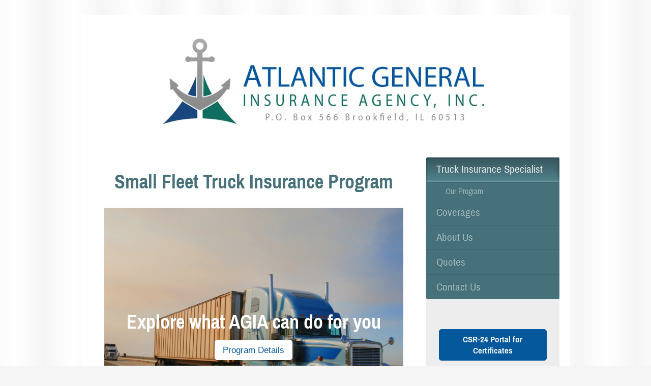

--- FILE ---
content_type: text/html; charset=UTF-8
request_url: http://www.truckinsurancechicago.com/
body_size: 7282
content:
<!DOCTYPE html>
<html lang="en"  ><head prefix="og: http://ogp.me/ns# fb: http://ogp.me/ns/fb# business: http://ogp.me/ns/business#">
    <meta http-equiv="Content-Type" content="text/html; charset=utf-8"/>
    <meta name="generator" content="IONOS MyWebsite"/>
        
    <link rel="dns-prefetch" href="//cdn.initial-website.com/"/>
    <link rel="dns-prefetch" href="//202.mod.mywebsite-editor.com"/>
    <link rel="dns-prefetch" href="https://202.sb.mywebsite-editor.com/"/>
    <link rel="shortcut icon" href="//cdn.initial-website.com/favicon.ico"/>
        <title>Atlantic General Insurance Agency - Truck Insurance Specialist</title>
    <style type="text/css">@media screen and (max-device-width: 1024px) {.diyw a.switchViewWeb {display: inline !important;}}</style>
    <style type="text/css">@media screen and (min-device-width: 1024px) {
            .mediumScreenDisabled { display:block }
            .smallScreenDisabled { display:block }
        }
        @media screen and (max-device-width: 1024px) { .mediumScreenDisabled { display:none } }
        @media screen and (max-device-width: 568px) { .smallScreenDisabled { display:none } }
                @media screen and (min-width: 1024px) {
            .mobilepreview .mediumScreenDisabled { display:block }
            .mobilepreview .smallScreenDisabled { display:block }
        }
        @media screen and (max-width: 1024px) { .mobilepreview .mediumScreenDisabled { display:none } }
        @media screen and (max-width: 568px) { .mobilepreview .smallScreenDisabled { display:none } }</style>
    <meta name="viewport" content="width=device-width, initial-scale=1, maximum-scale=1, minimal-ui"/>

<meta name="format-detection" content="telephone=no"/>
        <meta name="description" content="New page"/>
            <meta name="robots" content="index,follow"/>
        <link href="//cdn.initial-website.com/templates/2005/style.css?1763478093678" rel="stylesheet" type="text/css"/>
    <link href="http://www.truckinsurancechicago.com/s/style/theming.css?1707741648" rel="stylesheet" type="text/css"/>
    <link href="//cdn.initial-website.com/app/cdn/min/group/web.css?1763478093678" rel="stylesheet" type="text/css"/>
<link href="//cdn.initial-website.com/app/cdn/min/moduleserver/css/en_US/common,shoppingbasket?1763478093678" rel="stylesheet" type="text/css"/>
    <link href="//cdn.initial-website.com/app/cdn/min/group/mobilenavigation.css?1763478093678" rel="stylesheet" type="text/css"/>
    <link href="https://202.sb.mywebsite-editor.com/app/logstate2-css.php?site=413553405&amp;t=1768547262" rel="stylesheet" type="text/css"/>

<script type="text/javascript">
    /* <![CDATA[ */
var stagingMode = '';
    /* ]]> */
</script>
<script src="https://202.sb.mywebsite-editor.com/app/logstate-js.php?site=413553405&amp;t=1768547262"></script>

    <link href="//cdn.initial-website.com/templates/2005/print.css?1763478093678" rel="stylesheet" media="print" type="text/css"/>
    <script type="text/javascript">
    /* <![CDATA[ */
    var systemurl = 'https://202.sb.mywebsite-editor.com/';
    var webPath = '/';
    var proxyName = '';
    var webServerName = 'www.truckinsurancechicago.com';
    var sslServerUrl = 'https://ssl.perfora.net/www.truckinsurancechicago.com';
    var nonSslServerUrl = 'http://www.truckinsurancechicago.com';
    var webserverProtocol = 'http://';
    var nghScriptsUrlPrefix = '//202.mod.mywebsite-editor.com';
    var sessionNamespace = 'DIY_SB';
    var jimdoData = {
        cdnUrl:  '//cdn.initial-website.com/',
        messages: {
            lightBox: {
    image : 'Image',
    of: 'of'
}

        },
        isTrial: 0,
        pageId: 1373658107    };
    var script_basisID = "413553405";

    diy = window.diy || {};
    diy.web = diy.web || {};

        diy.web.jsBaseUrl = "//cdn.initial-website.com/s/build/";

    diy.context = diy.context || {};
    diy.context.type = diy.context.type || 'web';
    /* ]]> */
</script>

<script type="text/javascript" src="//cdn.initial-website.com/app/cdn/min/group/web.js?1763478093678" crossorigin="anonymous"></script><script type="text/javascript" src="//cdn.initial-website.com/s/build/web.bundle.js?1763478093678" crossorigin="anonymous"></script><script type="text/javascript" src="//cdn.initial-website.com/app/cdn/min/group/mobilenavigation.js?1763478093678" crossorigin="anonymous"></script><script src="//cdn.initial-website.com/app/cdn/min/moduleserver/js/en_US/common,shoppingbasket?1763478093678"></script>
<script type="text/javascript" src="https://cdn.initial-website.com/proxy/apps/ahp78k/resource/dependencies/"></script><script type="text/javascript">
                    if (typeof require !== 'undefined') {
                        require.config({
                            waitSeconds : 10,
                            baseUrl : 'https://cdn.initial-website.com/proxy/apps/ahp78k/js/'
                        });
                    }
                </script><script type="text/javascript">if (window.jQuery) {window.jQuery_1and1 = window.jQuery;}</script>

<style type="text/css">
/*<![CDATA[*/
#header #emotion-header {
height: 165px!important;
}

#navigation .ddm_level_1 > li.ddm_has_children > a.current {
background: #568FE6 url(http://www.truckinsurancechicago.com/s/img/navi.png) right -110px no-repeat!important;
}
#breadcrumb
   {
    display:none!important;
}
#content
   {
    padding-top: 10px!important;
}
.ddm_selected a
   {
    background: url(http://www.truckinsurancechicago.com/s/img/navi.png) 0px -55px repeat-x!important;
}

/*]]>*/
</style>

<script type="text/javascript">if (window.jQuery_1and1) {window.jQuery = window.jQuery_1and1;}</script>
<script type="text/javascript" src="//cdn.initial-website.com/app/cdn/min/group/pfcsupport.js?1763478093678" crossorigin="anonymous"></script>    <meta property="og:type" content="business.business"/>
    <meta property="og:url" content="http://www.truckinsurancechicago.com/"/>
    <meta property="og:title" content="Atlantic General Insurance Agency - Truck Insurance Specialist"/>
            <meta property="og:description" content="New page"/>
                <meta property="og:image" content="http://www.truckinsurancechicago.com/s/misc/logo.jpg?t=1768120945"/>
        <meta property="business:contact_data:country_name" content="United States"/>
    
    
    
    
    
    <meta property="business:contact_data:phone_number" content="+1 708 485-6688"/>
    
    
<link href="//cdn.initial-website.com/sections/_res/public/common.css" rel="stylesheet" type="text/css"/><link href="//cdn.initial-website.com/sections/promotions-1/public/style.css" rel="stylesheet" type="text/css"/></head>


<body class="body diyBgActive  startpage cc-pagemode-default diyfeSidebarRight diy-market-en_US" data-pageid="1373658107" id="page-1373658107">
    
    <div class="diyw">
        <div class="diyweb diywebClark diywebSingleNav">
	<div class="diyfeMobileNav">
		
<nav id="diyfeMobileNav" class="diyfeCA diyfeCA2" role="navigation">
    <a title="Expand/collapse navigation">Expand/collapse navigation</a>
    <ul class="mainNav1"><li class="current hasSubNavigation"><a data-page-id="1373658107" href="http://www.truckinsurancechicago.com/" class="current level_1"><span>Truck Insurance Specialist</span></a><span class="diyfeDropDownSubOpener">&nbsp;</span><div class="diyfeDropDownSubList diyfeCA diyfeCA2"><ul class="mainNav2"><li class=" hasSubNavigation"><a data-page-id="1156457704" href="http://www.truckinsurancechicago.com/truck-insurance-specialist/our-program/" class=" level_2"><span>Our Program</span></a></li></ul></div></li><li class=" hasSubNavigation"><a data-page-id="1156456404" href="http://www.truckinsurancechicago.com/coverages/" class=" level_1"><span>Coverages</span></a><span class="diyfeDropDownSubOpener">&nbsp;</span><div class="diyfeDropDownSubList diyfeCA diyfeCA2"><ul class="mainNav2"><li class=" hasSubNavigation"><a data-page-id="1351493004" href="http://www.truckinsurancechicago.com/coverages/description-of-coverages/" class=" level_2"><span>Description of Coverages</span></a></li></ul></div></li><li class=" hasSubNavigation"><a data-page-id="1156456504" href="http://www.truckinsurancechicago.com/about-us/" class=" level_1"><span>About Us</span></a><span class="diyfeDropDownSubOpener">&nbsp;</span><div class="diyfeDropDownSubList diyfeCA diyfeCA2"><ul class="mainNav2"><li class=" hasSubNavigation"><a data-page-id="1156456604" href="http://www.truckinsurancechicago.com/about-us/mission-statement/" class=" level_2"><span>Mission Statement</span></a></li></ul></div></li><li class=" hasSubNavigation"><a data-page-id="1373408530" href="http://www.truckinsurancechicago.com/quotes/" class=" level_1"><span>Quotes</span></a></li><li class=" hasSubNavigation"><a data-page-id="1156457804" href="http://www.truckinsurancechicago.com/contact-us/" class=" level_1"><span>Contact Us</span></a></li></ul></nav>
	</div>
	<div class="diywebEmotionHeader">
		<div class="diywebLiveArea">
			<div class="diywebMainGutter">

				<div class="diyfeGE">
					<div class="diywebGutter">
						
<style type="text/css" media="all">
.diyw div#emotion-header {
        max-width: 920px;
        max-height: 240px;
                background: #eeeeee;
    }

.diyw div#emotion-header-title-bg {
    left: 1%;
    top: 0%;
    width: 100%;
    height: 100%;

    background-color: #ffffff;
    opacity: 0.98;
    filter: alpha(opacity = 97.92);
    }
.diyw img#emotion-header-logo {
    left: 15.31%;
    top: 10.65%;
    background: transparent;
            width: 69.46%;
        height: 70.00%;
            }

.diyw div#emotion-header strong#emotion-header-title {
    left: 5%;
    top: 20%;
    color: #999999;
        font: normal normal 14px/120% Tahoma, Geneva, sans-serif;
}

.diyw div#emotion-no-bg-container{
    max-height: 240px;
}

.diyw div#emotion-no-bg-container .emotion-no-bg-height {
    margin-top: 26.09%;
}
</style>
<div id="emotion-header" data-action="loadView" data-params="active" data-imagescount="1">
    
        <div id="ehSlideshowPlaceholder">
            <div id="ehSlideShow">
                <div class="slide-container">
                                        <div style="background-color: #eeeeee">
                            <img src="http://www.truckinsurancechicago.com/s/img/emotionheader.png?1592496034.920px.240px" alt=""/>
                        </div>
                                    </div>
            </div>
        </div>


        <script type="text/javascript">
        //<![CDATA[
                diy.module.emotionHeader.slideShow.init({ slides: [{"url":"http:\/\/www.truckinsurancechicago.com\/s\/img\/emotionheader.png?1592496034.920px.240px","image_alt":"","bgColor":"#eeeeee"}] });
        //]]>
        </script>

            <div id="emotion-no-bg-container">
            <div class="emotion-no-bg-height"></div>
        </div>
    
                        <a href="http://www.truckinsurancechicago.com/">
        
                    <img id="emotion-header-logo" src="http://www.truckinsurancechicago.com/s/misc/logo.jpg?t=1768120947" alt=""/>
        
                    </a>
            
                  	<div id="emotion-header-title-bg"></div>
    
            <strong id="emotion-header-title" style="text-align: left"></strong>
                    <div class="notranslate">
                <svg xmlns="http://www.w3.org/2000/svg" version="1.1" id="emotion-header-title-svg" viewBox="0 0 920 240" preserveAspectRatio="xMinYMin meet"><text style="font-family:Tahoma, Geneva, sans-serif;font-size:14px;font-style:normal;font-weight:normal;fill:#999999;line-height:1.2em;"><tspan x="0" style="text-anchor: start" dy="0.95em"> </tspan></text></svg>
            </div>
            
    
    <script type="text/javascript">
    //<![CDATA[
    (function ($) {
        function enableSvgTitle() {
                        var titleSvg = $('svg#emotion-header-title-svg'),
                titleHtml = $('#emotion-header-title'),
                emoWidthAbs = 920,
                emoHeightAbs = 240,
                offsetParent,
                titlePosition,
                svgBoxWidth,
                svgBoxHeight;

                        if (titleSvg.length && titleHtml.length) {
                offsetParent = titleHtml.offsetParent();
                titlePosition = titleHtml.position();
                svgBoxWidth = titleHtml.width();
                svgBoxHeight = titleHtml.height();

                                titleSvg.get(0).setAttribute('viewBox', '0 0 ' + svgBoxWidth + ' ' + svgBoxHeight);
                titleSvg.css({
                   left: Math.roundTo(100 * titlePosition.left / offsetParent.width(), 3) + '%',
                   top: Math.roundTo(100 * titlePosition.top / offsetParent.height(), 3) + '%',
                   width: Math.roundTo(100 * svgBoxWidth / emoWidthAbs, 3) + '%',
                   height: Math.roundTo(100 * svgBoxHeight / emoHeightAbs, 3) + '%'
                });

                titleHtml.css('visibility','hidden');
                titleSvg.css('visibility','visible');
            }
        }

        
            var posFunc = function($, overrideSize) {
                var elems = [], containerWidth, containerHeight;
                                    elems.push({
                        selector: '#emotion-header-title',
                        overrideSize: true,
                        horPos: 58.09,
                        vertPos: 91.96                    });
                    lastTitleWidth = $('#emotion-header-title').width();
                                                elems.push({
                    selector: '#emotion-header-title-bg',
                    horPos: 0,
                    vertPos: 0                });
                                
                containerWidth = parseInt('920');
                containerHeight = parseInt('240');

                for (var i = 0; i < elems.length; ++i) {
                    var el = elems[i],
                        $el = $(el.selector),
                        pos = {
                            left: el.horPos,
                            top: el.vertPos
                        };
                    if (!$el.length) continue;
                    var anchorPos = $el.anchorPosition();
                    anchorPos.$container = $('#emotion-header');

                    if (overrideSize === true || el.overrideSize === true) {
                        anchorPos.setContainerSize(containerWidth, containerHeight);
                    } else {
                        anchorPos.setContainerSize(null, null);
                    }

                    var pxPos = anchorPos.fromAnchorPosition(pos),
                        pcPos = anchorPos.toPercentPosition(pxPos);

                    var elPos = {};
                    if (!isNaN(parseFloat(pcPos.top)) && isFinite(pcPos.top)) {
                        elPos.top = pcPos.top + '%';
                    }
                    if (!isNaN(parseFloat(pcPos.left)) && isFinite(pcPos.left)) {
                        elPos.left = pcPos.left + '%';
                    }
                    $el.css(elPos);
                }

                // switch to svg title
                enableSvgTitle();
            };

                        var $emotionImg = jQuery('#emotion-header-img');
            if ($emotionImg.length > 0) {
                // first position the element based on stored size
                posFunc(jQuery, true);

                // trigger reposition using the real size when the element is loaded
                var ehLoadEvTriggered = false;
                $emotionImg.one('load', function(){
                    posFunc(jQuery);
                    ehLoadEvTriggered = true;
                                    }).each(function() {
                                        if(this.complete || typeof this.complete === 'undefined') {
                        jQuery(this).load();
                    }
                });

                                noLoadTriggeredTimeoutId = setTimeout(function() {
                    if (!ehLoadEvTriggered) {
                        posFunc(jQuery);
                    }
                    window.clearTimeout(noLoadTriggeredTimeoutId)
                }, 5000);//after 5 seconds
            } else {
                jQuery(function(){
                    posFunc(jQuery);
                });
            }

                        if (jQuery.isBrowser && jQuery.isBrowser.ie8) {
                var longTitleRepositionCalls = 0;
                longTitleRepositionInterval = setInterval(function() {
                    if (lastTitleWidth > 0 && lastTitleWidth != jQuery('#emotion-header-title').width()) {
                        posFunc(jQuery);
                    }
                    longTitleRepositionCalls++;
                    // try this for 5 seconds
                    if (longTitleRepositionCalls === 5) {
                        window.clearInterval(longTitleRepositionInterval);
                    }
                }, 1000);//each 1 second
            }

            }(jQuery));
    //]]>
    </script>

    </div>

					</div>
				</div>

			</div>
		</div>
	</div>

	<div class="diywebContent">
		<div class="diywebLiveArea">
			<div class="diywebMainGutter">

				<div class="diyfeGridGroup diyfeCA diyfeCA1">

					<div class="diywebMain diyfeGE">
						<div class="diywebNav diywebNavMain diywebNav123 diywebHelperNav diyfeCA diyfeCA2">
							<div class="diywebGutter">
								<div class="webnavigation"><ul id="mainNav1" class="mainNav1"><li class="navTopItemGroup_1"><a data-page-id="1373658107" href="http://www.truckinsurancechicago.com/" class="current level_1"><span>Truck Insurance Specialist</span></a></li><li><ul id="mainNav2" class="mainNav2"><li class="navTopItemGroup_1"><a data-page-id="1156457704" href="http://www.truckinsurancechicago.com/truck-insurance-specialist/our-program/" class="level_2"><span>Our Program</span></a></li></ul></li><li class="navTopItemGroup_2"><a data-page-id="1156456404" href="http://www.truckinsurancechicago.com/coverages/" class="level_1"><span>Coverages</span></a></li><li class="navTopItemGroup_3"><a data-page-id="1156456504" href="http://www.truckinsurancechicago.com/about-us/" class="level_1"><span>About Us</span></a></li><li class="navTopItemGroup_4"><a data-page-id="1373408530" href="http://www.truckinsurancechicago.com/quotes/" class="level_1"><span>Quotes</span></a></li><li class="navTopItemGroup_5"><a data-page-id="1156457804" href="http://www.truckinsurancechicago.com/contact-us/" class="level_1"><span>Contact Us</span></a></li></ul></div>
							</div>
						</div>
						<div class="diywebGutter">
							
        <div id="content_area">
        	<div id="content_start"></div>
        	
        
        <div id="matrix_1494351194" class="sortable-matrix" data-matrixId="1494351194"><div class="n module-type-header diyfeLiveArea "> <h1><span class="diyfeDecoration">Small Fleet Truck Insurance Program</span></h1> </div><div class="n module-type-section section-base-promotions-1 section-layout-promotion-center section-layout-cls-promotion section-layout-cls-center section-fullwidth-no ">         <div id="scec8a59f8c543668d520916dd8036fec" class="section-wrapper section-has-background section-has-background-image section-has-no-loop-background section-cls-image-hidden section-cls-with-free-image section-cls-v-spaced section-cls-outline ">
                    <div class="section-bg-element-container" id="section_bg_element_7248196213">
            <div class="section-bg-element-inner " style=" background-image: url(http://www.truckinsurancechicago.com/s/cc_images/cache_4227629987.jpg?t=1551384148); "></div>
                                    <div class="section-bg-shade" style="background-color: rgba(0,0,0,0.1);"></div>
        </div>
        
            <div class="section-content section-bg-white-contrast diyfeLiveArea">
                <div class="section-group section-group-content-wrapper-align ">
            <div class="section-group section-group-content-wrapper ">
            <div class="section-group section-group-content ">
            <div class="section-group section-group-text ">
            <div class="n module-type-header module-alias-sectionTitle "> <h1><span class="diyfeDecoration">Explore what AGIA can do for you</span></h1> </div><div class="n module-type-button module-alias-sectionButton section-cls-button-variant-1"> <div class="module-button-container">
    <a href="http://www.truckinsurancechicago.com/truck-insurance-specialist/our-program/" class="diyfeLinkAsButton" style="background-color: #FFFFFF !important;border-color: #FFFFFF !important;color: #03579B !important;">Program Details</a></div>
 </div>
        </div>
        </div>
        </div>
        </div>
            </div>
        </div> </div></div>
        
        
        </div>
						</div>
					</div>

					<div class="diywebSecondary diyfeCA diyfeCA3 diyfeGE">
						<div class="diywebNav diywebNavMain diywebNav123 diyfeCA diyfeCA2">
							<div class="diywebGutter">
								<div class="webnavigation"><ul id="mainNav1" class="mainNav1"><li class="navTopItemGroup_1"><a data-page-id="1373658107" href="http://www.truckinsurancechicago.com/" class="current level_1"><span>Truck Insurance Specialist</span></a></li><li><ul id="mainNav2" class="mainNav2"><li class="navTopItemGroup_1"><a data-page-id="1156457704" href="http://www.truckinsurancechicago.com/truck-insurance-specialist/our-program/" class="level_2"><span>Our Program</span></a></li></ul></li><li class="navTopItemGroup_2"><a data-page-id="1156456404" href="http://www.truckinsurancechicago.com/coverages/" class="level_1"><span>Coverages</span></a></li><li class="navTopItemGroup_3"><a data-page-id="1156456504" href="http://www.truckinsurancechicago.com/about-us/" class="level_1"><span>About Us</span></a></li><li class="navTopItemGroup_4"><a data-page-id="1373408530" href="http://www.truckinsurancechicago.com/quotes/" class="level_1"><span>Quotes</span></a></li><li class="navTopItemGroup_5"><a data-page-id="1156457804" href="http://www.truckinsurancechicago.com/contact-us/" class="level_1"><span>Contact Us</span></a></li></ul></div>
							</div>
						</div>
						<div class="diywebSidebar">
							<div class="diywebGutter">
								<div id="matrix_1280957904" class="sortable-matrix" data-matrixId="1280957904"><div class="n module-type-button diyfeLiveArea "> <div class="module-button-container" style="text-align:center;width:100%">
    <a href="https://portal.csr24.com/mvc/4856688" class="diyfeLinkAsButton" target="_blank" style="background-color: #03579B !important;border-color: #03579B !important;">CSR-24 Portal for Certificates</a></div>
 </div><div class="n module-type-button diyfeLiveArea "> <div class="module-button-container" style="text-align:center;width:100%">
    <a href="https://pay.xpress-pay.com/?org=654ED1F7BC07432" class="diyfeLinkAsButton" target="_blank" style="background-color: #03579B !important;border-color: #03579B !important;">Online Payment Click Here</a></div>
 </div><div class="n module-type-text diyfeLiveArea "> <p style="color:rgb(153, 153, 153);font-family:Arial,Helvetica,sans-serif;font-size:13px;font-style:normal;font-variant:normal;font-weight:normal;letter-spacing:normal;line-height:1.6;margin-bottom:0px;margin-left:0px;margin-right:0px;margin-top:0.25em;orphans:2;padding-bottom:0px;padding-left:0px;padding-right:0px;padding-top:0px;text-align:center;text-decoration:none;text-indent:0px;text-transform:none;-webkit-text-stroke-width:0px;white-space:normal;word-spacing:0px;">
<span style="color:#03579B;"><span style="font-size:16px;"><strong style="font-weight:bold;">Trucking Insurance</strong></span></span></p>
<p style="color:rgb(153, 153, 153);font-family:Arial,Helvetica,sans-serif;font-size:13px;font-style:normal;font-variant:normal;font-weight:normal;letter-spacing:normal;line-height:1.6;margin-bottom:0px;margin-left:0px;margin-right:0px;margin-top:0.25em;orphans:2;padding-bottom:0px;padding-left:0px;padding-right:0px;padding-top:0px;text-align:center;text-decoration:none;text-indent:0px;text-transform:none;-webkit-text-stroke-width:0px;white-space:normal;word-spacing:0px;">
<span style="color:#03579B;"><span style="font-size:16px;">There are many money saving ideas on your truck insurance. </span></span></p>
<p style="color:rgb(153, 153, 153);font-family:Arial,Helvetica,sans-serif;font-size:13px;font-style:normal;font-variant:normal;font-weight:normal;letter-spacing:normal;line-height:1.6;margin-bottom:0px;margin-left:0px;margin-right:0px;margin-top:0.25em;orphans:2;padding-bottom:0px;padding-left:0px;padding-right:0px;padding-top:0px;text-align:center;text-decoration:none;text-indent:0px;text-transform:none;-webkit-text-stroke-width:0px;white-space:normal;word-spacing:0px;">
<span style="color:#03579B;"><span style="font-size:16px;">We can help! Give one of our truck specialists a call today.</span></span></p>
<p style="color:rgb(153, 153, 153);font-family:Arial,Helvetica,sans-serif;font-size:13px;font-style:normal;font-variant:normal;font-weight:normal;letter-spacing:normal;line-height:1.6;margin-bottom:0px;margin-left:0px;margin-right:0px;margin-top:0.25em;orphans:2;padding-bottom:0px;padding-left:0px;padding-right:0px;padding-top:0px;text-align:center;text-decoration:none;text-indent:0px;text-transform:none;-webkit-text-stroke-width:0px;white-space:normal;word-spacing:0px;">
 </p>
<p style="color:rgb(153, 153, 153);font-family:Arial,Helvetica,sans-serif;font-size:13px;font-style:normal;font-variant:normal;font-weight:normal;letter-spacing:normal;line-height:1.6;margin-bottom:0px;margin-left:0px;margin-right:0px;margin-top:0.25em;orphans:2;padding-bottom:0px;padding-left:0px;padding-right:0px;padding-top:0px;text-align:center;text-decoration:none;text-indent:0px;text-transform:none;-webkit-text-stroke-width:0px;white-space:normal;word-spacing:0px;">
 </p>
<p style="color:rgb(153, 153, 153);font-family:Arial,Helvetica,sans-serif;font-size:13px;font-style:normal;font-variant:normal;font-weight:normal;letter-spacing:normal;line-height:1.6;margin-bottom:0px;margin-left:0px;margin-right:0px;margin-top:0.25em;orphans:2;padding-bottom:0px;padding-left:0px;padding-right:0px;padding-top:0px;text-align:center;text-decoration:none;text-indent:0px;text-transform:none;-webkit-text-stroke-width:0px;white-space:normal;word-spacing:0px;">
<span style="font-size:14px;"><u><span style="color:#03579B;"><strong style="font-weight:bold;">Atlantic General Insurance Agency</strong></span></u></span></p>
<p style="font: 13px/1.6 Arial,Helvetica,sans-serif; padding: 0px; text-align: center; color: rgb(153, 153, 153); text-transform: none; text-indent: 0px; letter-spacing: normal; text-decoration: none; margin-top: 0.25em; margin-right: 0px; margin-bottom: 0px; word-spacing: 0px; white-space: normal; orphans: 2; -webkit-text-stroke-width: 0px;">
<sup><sub><span style="font-size:14px;"><span style="color:#03579B;">P.O. Box 566</span></span></sub></sup></p>
<p style="font: 13px/1.6 Arial,Helvetica,sans-serif; padding: 0px; text-align: center; color: rgb(153, 153, 153); text-transform: none; text-indent: 0px; letter-spacing: normal; text-decoration: none; margin-top: 0.25em; margin-right: 0px; margin-bottom: 0px; word-spacing: 0px; white-space: normal; orphans: 2; -webkit-text-stroke-width: 0px;">
<sup><sub><span style="font-size:14px;"><span style="color:#03579B;">Brookfield, IL 60513</span></span></sub></sup></p>
<p style="font: 13px/1.6 Arial,Helvetica,sans-serif; padding: 0px; text-align: center; color: rgb(153, 153, 153); text-transform: none; text-indent: 0px; letter-spacing: normal; text-decoration: none; margin-top: 0.25em; margin-right: 0px; margin-bottom: 0px; word-spacing: 0px; white-space: normal; orphans: 2; -webkit-text-stroke-width: 0px;">
 </p>
<p style="color:rgb(153, 153, 153);font-family:Arial,Helvetica,sans-serif;font-size:13px;font-style:normal;font-variant:normal;font-weight:normal;letter-spacing:normal;line-height:1.6;margin-bottom:0px;margin-left:0px;margin-right:0px;margin-top:0.25em;orphans:2;padding-bottom:0px;padding-left:0px;padding-right:0px;padding-top:0px;text-align:center;text-decoration:none;text-indent:0px;text-transform:none;-webkit-text-stroke-width:0px;white-space:normal;word-spacing:0px;">
 </p>
<p style="color:rgb(153, 153, 153);font-family:Arial,Helvetica,sans-serif;font-size:13px;font-style:normal;font-variant:normal;font-weight:normal;letter-spacing:normal;line-height:1.6;margin-bottom:0px;margin-left:0px;margin-right:0px;margin-top:0.25em;orphans:2;padding-bottom:0px;padding-left:0px;padding-right:0px;padding-top:0px;text-align:center;text-decoration:none;text-indent:0px;text-transform:none;-webkit-text-stroke-width:0px;white-space:normal;word-spacing:0px;">
<span style="color:#03579B;"><span style="font-size:16px;">Phone: 708-485-6688</span></span></p>
<p style="color:rgb(153, 153, 153);font-family:Arial,Helvetica,sans-serif;font-size:13px;font-style:normal;font-variant:normal;font-weight:normal;letter-spacing:normal;line-height:1.6;margin-bottom:0px;margin-left:0px;margin-right:0px;margin-top:0.25em;orphans:2;padding-bottom:0px;padding-left:0px;padding-right:0px;padding-top:0px;text-align:center;text-decoration:none;text-indent:0px;text-transform:none;-webkit-text-stroke-width:0px;white-space:normal;word-spacing:0px;">
 </p> </div><div class="n module-type-googlemaps diyfeLiveArea "> 
            <a style="display:block;" href="https://www.google.com/maps/search/?api=1&amp;channel=mws-visit&amp;hl=en-US&amp;query=41.817076,-87.850535" target="_blank">            
            <img id="map_image_7243154892" style="margin:auto; max-width:100%;" height="250" data-src="https://maps.googleapis.com/maps/api/staticmap?channel=mws-visit&amp;language=en_US&amp;center=41.8488629%2C-87.885236&amp;zoom=15&amp;size=202x250&amp;maptype=roadmap&amp;client=gme-11internet&amp;markers=41.817076,-87.850535&amp;markers=41.848863,-87.885236&amp;signature=m-IfK8zqjGT2M1QCMXNd4SKn1DA=" src="" alt=""/>
                 
        </a>
        <script type="text/javascript">
            /* <![CDATA[ */
            var lazyload = function () {
                var mapImage = jQuery('#map_image_7243154892');

                var windowTop = jQuery(window).scrollTop();
                var windowBottom = windowTop + jQuery(window).height();

                var mapTop = mapImage.offset().top;
                var mapBottom = mapTop + mapImage.height();

                if ((mapImage.attr('src') === '') && (windowTop <= mapBottom) && (windowBottom >= mapTop)) {
                    mapImage.attr('src', mapImage.data('src'));
                    mapImage.removeData('src');
                    mapImage.removeAttr('height');
                }
            };
            jQuery(document).ready(lazyload);
            jQuery(window).scroll(lazyload);
            /* ]]> */
        </script>
     </div></div>
							</div>
						</div><!-- .diywebSidebar -->
					</div><!-- .diywebSecondary -->

				</div><!-- .diyfeGridGroup -->

			</div><!-- .diywebMainGutter -->
		</div>
	</div><!-- .diywebContent -->

	<div class="diywebFooter">
		<div class="diywebLiveArea">
			<div class="diywebMainGutter">

				<div class="diyfeGE diyfeCA diyfeCA4 diywebPull">
					<div class="diywebGutter">
						<div id="contentfooter">
    <div class="leftrow">
                        <a rel="nofollow" href="javascript:window.print();">
                    <img class="inline" height="14" width="18" src="//cdn.initial-website.com/s/img/cc/printer.gif" alt=""/>
                    Print                </a> <span class="footer-separator">|</span>
                <a href="http://www.truckinsurancechicago.com/sitemap/">Sitemap</a>
                        <br/> © Atlantic General Insurance Agency
            </div>
    <script type="text/javascript">
        window.diy.ux.Captcha.locales = {
            generateNewCode: 'Generate new code',
            enterCode: 'Please enter the code'
        };
        window.diy.ux.Cap2.locales = {
            generateNewCode: 'Generate new code',
            enterCode: 'Please enter the code'
        };
    </script>
    <div class="rightrow">
                    <span class="loggedout">
                <a rel="nofollow" id="login" href="https://login.1and1-editor.com/413553405/www.truckinsurancechicago.com/us?pageId=1373658107">
                    Login                </a>
            </span>
                <p><a class="diyw switchViewWeb" href="javascript:switchView('desktop');">Web View</a><a class="diyw switchViewMobile" href="javascript:switchView('mobile');">Mobile View</a></p>
                <span class="loggedin">
            <a rel="nofollow" id="logout" href="https://202.sb.mywebsite-editor.com/app/cms/logout.php">Logout</a> <span class="footer-separator">|</span>
            <a rel="nofollow" id="edit" href="https://202.sb.mywebsite-editor.com/app/413553405/1373658107/">Edit page</a>
        </span>
    </div>
</div>
            <div id="loginbox" class="hidden">
                <script type="text/javascript">
                    /* <![CDATA[ */
                    function forgotpw_popup() {
                        var url = 'https://password.1and1.com/xml/request/RequestStart';
                        fenster = window.open(url, "fenster1", "width=600,height=400,status=yes,scrollbars=yes,resizable=yes");
                        // IE8 doesn't return the window reference instantly or at all.
                        // It may appear the call failed and fenster is null
                        if (fenster && fenster.focus) {
                            fenster.focus();
                        }
                    }
                    /* ]]> */
                </script>
                                <img class="logo" src="//cdn.initial-website.com/s/img/logo.gif" alt="IONOS" title="IONOS"/>

                <div id="loginboxOuter"></div>
            </div>
        

					</div>
				</div>

			</div>
		</div>
	</div><!-- .diywebFooter -->

</div><!-- .diyweb -->    </div>

    
    </body>


<!-- rendered at Sun, 11 Jan 2026 03:42:27 -0500 -->
</html>
